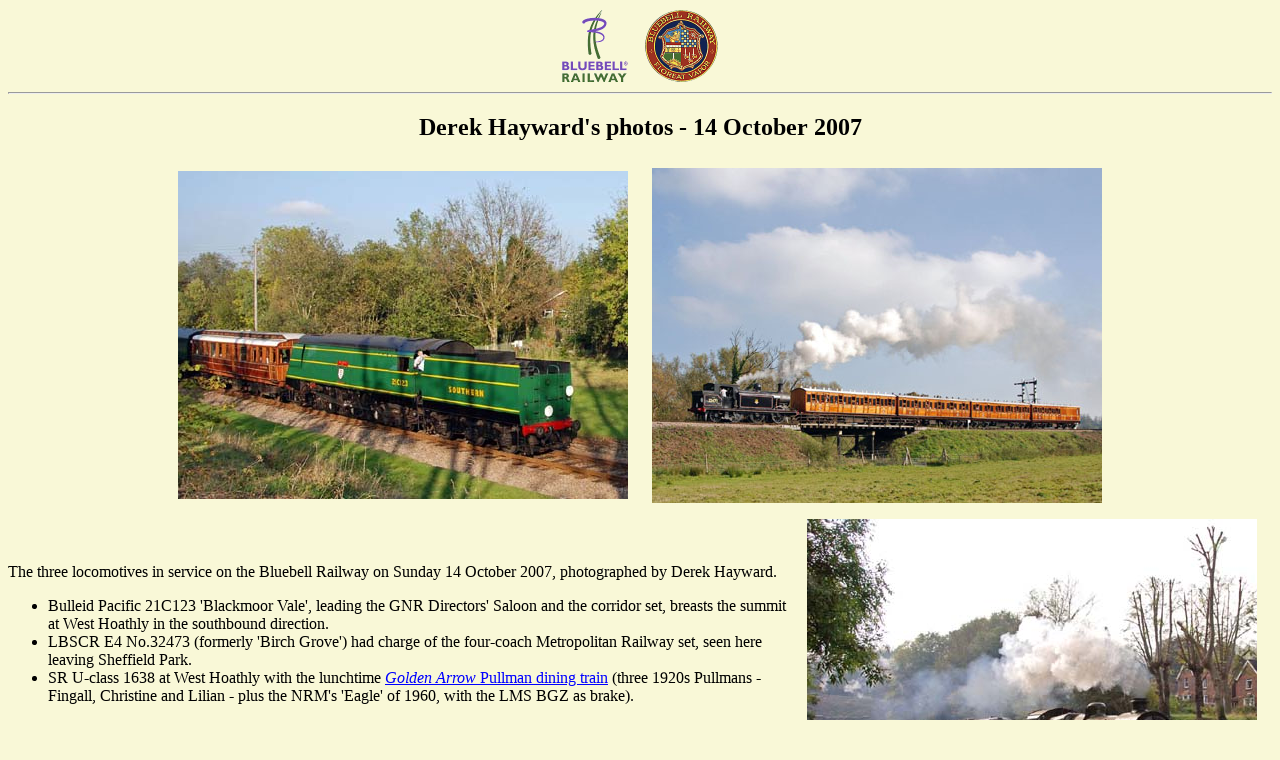

--- FILE ---
content_type: text/html
request_url: https://www.bluebell-railway.co.uk/bluebell/pic2/wn-pic/derekh_14oct07.html
body_size: 1365
content:
<!DOCTYPE HTML PUBLIC "-//W3C//DTD HTML 3.2 Final//EN">
<!-- Begin Bluebell Railway Web Page -->
<HEAD>
<TITLE>Bluebell Railway - Derek Hayward's photos - 14 October 2007</TITLE>
<META HTTP-EQUIV="Content-Type" CONTENT="text/html; charset=iso-8859-1">
<META http-equiv="PICS-Label" content='(PICS-1.1 "http://www.rsac.org/ratingsv01.html" l gen false comment "RSACi North America Server" for "http://www.bluebell-railway.co.uk/" on "2000.03.23T05:11-0800" r (n 0 s 0 v 0 l 0))'>
</head>
<body bgcolor="#F9F8D7" text="black" link="blue" vlink="purple" alink="red">
<CENTER><A HREF="../../bluebell.html"><IMG Align=BOTTOM WIDTH=156 HEIGHT=72 vspace=2 border=0 alt="You're on the Bluebell Railway web site" SRC="../../sym/logo2.gif"></A>
<HR>
<H2>Derek Hayward's photos - 14 October 2007
</H2>
<A HREF="21c123_gn_derekh_14oct07.jpg"><IMG Align=BOTTOM width=450 height=328 hspace=10 vspace=10 alt="Blackmoor Vale and GN Saloon - Derek Hayward" SRC="21c123_gn_derekh_14oct07s.jpg"></A>
<A HREF="32473_mets_derekh_14oct07.jpg"><IMG Align=BOTTOM width=450 height=335 hspace=10 vspace=6 alt="Birch Grove with the Mets - Derek Hayward" SRC="32473_mets_derekh_14oct07s.jpg"></A>
</CENTER>
<A HREF="1638_pul_derekh_14oct07a.jpg"><IMG Align=right width=450 height=324 hspace=15 vspace=6 alt="1638 and Pullmans - Derek Hayward" SRC="1638_pul_derekh_14oct07s.jpg"></A>
<P>&nbsp;<P>
The three locomotives in service on the Bluebell Railway on Sunday 14 October 2007, photographed by Derek Hayward.
<UL><LI>Bulleid Pacific 21C123 'Blackmoor Vale', leading the GNR Directors' Saloon and the corridor set, breasts the summit at West Hoathly in the southbound direction.
<LI>LBSCR E4 No.32473 (formerly 'Birch Grove') had charge of the four-coach Metropolitan Railway set, seen here leaving Sheffield Park.
<LI>SR U-class 1638 at West Hoathly with the lunchtime <A HREF="../../arrow.html"><I>Golden Arrow</I> Pullman dining train</A> (three 1920s Pullmans - Fingall, Christine and Lilian - plus the NRM's 'Eagle' of 1960, with the LMS BGZ as brake).
</UL>
<P>
<I>Click on each image for an enlargement</I>
<P>
<A HREF="http://train.fotopic.net/c1174085_225.html">Derek's full gallery of photos taken that day is here</A>
<br clear="all">
<HR><CENTER>
Return to <B><A HREF = "../../bluebell.html">Bluebell Home Page</A></B>,
to the <A HREF="../../bluett.html"><B>Timetable</B></A> or to <A HREF="../../events/index.html"><B>Special 
Events</B></A>
<HR>
<FONT SIZE=-1><A HREF="../../blueleaf.html">Visitor Info.</A> - <A
HREF="../../catering.html">Catering</A> - <A
HREF="../../contact.html">Contacts</A> - <A HREF="../../whats_new.html">What's
New</A> - <A HREF="../../extend.html">Extension</A> - <A
HREF="../../locos.html">Locos</A> - <A HREF="../../carwag.html">Carriages &amp; Wagons</A> -
<A HREF="../../signals.html">Signals</A> - <A
HREF="../../brps_history.html">History</A> - <A HREF=
"../../other.html">Other</A> - <A HREF="../../links.html">Links</A> - <A HREF=
"../../site_index.html">Search the site</A> - <A HREF="../../faq.html">FAQ</A>
</FONT>

</CENTER><HR>
<a href="http://validator.w3.org/check/referer"><IMG BORDER=0 SRC="../../sym/vh32.gif" ALT="Valid HTML 3.2!" HEIGHT=31 WIDTH=88 ALIGN=right vspace=1 hspace=5></a>
Photos &copy; Derek Hayward 14 October 2007 - <A HREF="http://train.fotopic.net/c1174085_225.html">Derek's full gallery of photos taken that day is here</A>. <BR>
Last updated by <a href="../../contact.html#self">Richard Salmon</a>, 15 October 2007<BR>
<A HREF = "../../bluebell.html#disclaimer">Disclaimer and credits</A>.
